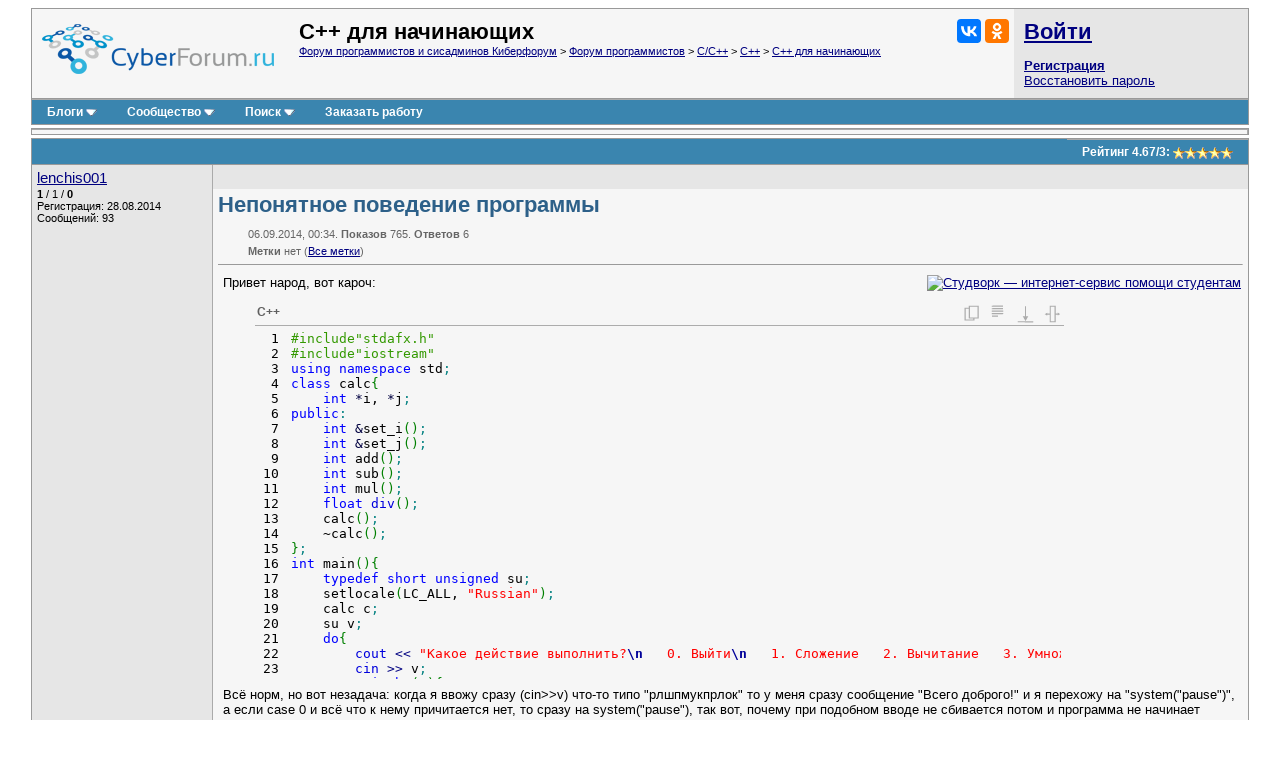

--- FILE ---
content_type: text/html; charset=utf-8
request_url: https://www.cyberforum.ru/cpp-beginners/thread1251800.html
body_size: 15069
content:
<!DOCTYPE html>
<html xmlns="https://www.w3.org/1999/xhtml" dir="ltr" lang="ru">
<head>
	<title>Непонятное поведение программы - C++ - Киберфорум</title>
	<link rel="canonical" href="https://www.cyberforum.ru/cpp-beginners/thread1251800.html" />
	
	<base href="https://www.cyberforum.ru/" />
<meta http-equiv="Content-Type" content="text/html; charset=utf-8" />

<meta name="keywords" content="C++, Непонятное поведение программы" />
<meta name="description" content="Непонятное поведение программы C++  Решение и ответ на вопрос 1251800" />

<meta name="viewport" content="width=device-width">

<link rel="stylesheet" type="text/css" href="//cyberstatic.net/clientscript/vbulletin_css/cyberforum.css" />
<link rel="stylesheet" type="text/css" href="//cyberstatic.net/clientscript/vbulletin_important.css" />



<script>
<!--
var SESSIONURL = "s=4715c0f8931e92a61262924f3ae7b543&";
var SECURITYTOKEN = "guest";
var IMGDIR_MISC = "//cyberstatic.net/images/misc";
var vb_disable_ajax = parseInt("0", 10);
// -->
</script>

<script src="//ajax.googleapis.com/ajax/libs/yui/2.9.0/build/yahoo-dom-event/yahoo-dom-event.js"></script>
<script src="//ajax.googleapis.com/ajax/libs/yui/2.9.0/build/connection/connection-min.js"></script>
<script src="//ajax.googleapis.com/ajax/libs/jquery/2.2.4/jquery.min.js"></script>
<script src="//cyberstatic.net/clientscript/custom/jquery.browser.min.js"></script>

<script src="//cyberstatic.net/clientscript/vbulletin_global2.js"></script>

<script src="//cyberstatic.net/clientscript/vbulletin_menu.js"></script>
<script src="//cyberstatic.net/clientscript/vbulletin_vbpost.js"></script>

<script src="//cyberstatic.net/clientscript/vbulletin_post_loader.js"></script>


<script src="//cyberstatic.net/clientscript/vbulletin_md5.js"></script>



	<link rel="alternate" type="application/rss+xml" title="Форум программистов и сисадминов Киберфорум RSS Feed" href="https://www.cyberforum.ru/external.php?type=RSS2" />
	
		<link rel="alternate" type="application/rss+xml" title="С++ для начинающих - Киберфорум RSS" href="https://www.cyberforum.ru/external.php?type=RSS2&amp;forumids=77" />
	

<link type="application/opensearchdescription+xml" rel="search" href="https://www.cyberforum.ru/opensearch.xml" title="CyberForum.ru" />
<link rel="stylesheet" href="//cyberstatic.net/clientscript/vbulletin_css/geshi.css" type="text/css" media="screen" />
<link rel="stylesheet" type="text/css" href="//cyberstatic.net/clientscript/vbulletin_css/spoiler.css" />
<script>
	var IMGDIR_BUTTON = "//cyberstatic.net/images/buttons";
</script>


<script async src="https://statika.mpsuadv.ru/scripts/1191.js"></script>



<script>window.yaContextCb=window.yaContextCb||[]</script>
<script src="https://yandex.ru/ads/system/context.js" async></script>



	<style type="text/css" id="vbulletin_showthread_css">
	<!--
	
	#links div { white-space: nowrap; }
	#links img { vertical-align: middle; }
	-->
	</style>
</head>
<body onload="">



<div style="min-width: 1100px;  margin: 7px 20px 80px 20px;">



<div>
	<div class="page" style="text-align: left;">
		<div style="margin: 0px 3px 0px 3px" align="left">


<div class="vbmenu_popup" id="vbbloglinks_menu" style="display:none;margin-top:3px" align="left">
	<table cellpadding="4" cellspacing="0" border="0">
	<tr>
		<td class="thead"><a href="https://www.cyberforum.ru/blogs/">Блоги</a></td>
	</tr>
	
	<tr>
		<td class="vbmenu_option"><a href="https://www.cyberforum.ru/blogs/recent-entries/">Последние записи</a></td>
	</tr>
	<tr>
		<td class="vbmenu_option"><a href="https://www.cyberforum.ru/blogs/best-entries/">Лучшие записи</a></td>
	</tr>
	<tr>
		<td class="vbmenu_option"><a href="https://www.cyberforum.ru/blogs/best-blogs/">Лучшие блоги</a></td>
	</tr>
	<tr>
		<td class="vbmenu_option"><a href="https://www.cyberforum.ru/blogs/articles/">Статьи</a></td>
	</tr>
	<tr>
		<td class="vbmenu_option"><a href="https://www.cyberforum.ru/blogs/tags/">Облако меток</a></td>
	</tr>

	</table>
</div>
<table class="tborder" cellpadding="5" cellspacing="0" border="0" width="100%" align="center">
<tr>

	<td class="alt1 notbordered" width="100%" style="padding-left: 10px">
		<a href="https://www.cyberforum.ru/"  style="display: block; float: left; margin: 5px 25px 10px 0px"><img loading="lazy" decoding="async" border="0" src="//cyberstatic.net/images/cyberforum_logo.png" height="50px" alt="Форум программистов, компьютерный форум, киберфорум" title="Форум программистов, компьютерный форум, киберфорум" /></a>
		<div class="smallfont" style="float: right; margin: 0px 0px 0px 20px;">
			<div class="ya-share2" data-services="vkontakte,odnoklassniki" data-image="//cyberstatic.net/images/cyberforum_logo.png"></div>
		</div>
		
			
				<span class="forumtitle2">С++ для начинающих</span>
			
			<div class="smallfont"><a href="https://www.cyberforum.ru/" accesskey="1">Форум программистов и сисадминов Киберфорум</a>
	<span class="navbar"> &gt; <a href="https://www.cyberforum.ru/programming/">Форум программистов</a></span>

	<span class="navbar"> &gt; <a href="https://www.cyberforum.ru/c-cpp/">C/C++</a></span>

	<span class="navbar"> &gt; <a href="https://www.cyberforum.ru/cpp/">C++</a></span>

	<span class="navbar"> &gt; <a href="https://www.cyberforum.ru/cpp-beginners/">С++ для начинающих</a></span>
</div>
		
	</td>

	<td class="alt2 notbordered" style="padding: 2px">
		<table cellpadding="5" cellspacing="3" border="0" width="230px">
		<tr>
			<td class="smallfont" style="white-space: nowrap"><b><a href="https://www.cyberforum.ru/auth.php" class="forumtitle2">Войти</a></b></td>
		</tr>
		<tr>
			<td>
				<b><a href="https://www.cyberforum.ru/register.php">Регистрация</a></b><br/>
				<a href="https://www.cyberforum.ru/login.php?do=lostpw">Восстановить пароль</a>
			</td>
		</tr>
		</table>

	</td>

</tr>
</table>
<div class="tborder" style="padding:0px; border-top-width:0px; margin-bottom: 3px;">
	<table cellpadding="0" cellspacing="0" border="0" width="100%" align="center">
	<tr align="center">
		
		
		<td class="vbmenu_control"><a id="vbbloglinks" href="https://www.cyberforum.ru/blogs/">Блоги</a><script>vbmenu_register("vbbloglinks");</script></td>
		
			<td class="vbmenu_control"><a id="community" href="https://www.cyberforum.ru/cpp-beginners/thread1251800.html?nojs=1#community" accesskey="6">Сообщество</a> <script> vbmenu_register("community"); </script></td>
		
		
			
				
				<td class="vbmenu_control"><a id="navbar_search" href="https://www.cyberforum.ru/search.php" accesskey="4">Поиск</a> <script> vbmenu_register("navbar_search"); </script></td>
			
			
		
		
			<td class="vbmenu_control"><a rel="nofollow noopener sponsored" target="_blank" href="https://ref.studwork.ru/new-order?p=459015">Заказать работу</a></td>
		
		
		<td class="vbmenu_control" width="100%">&nbsp;</td>
		</tr>
	</table>
</div>


<table id="yatopbanner" cellspacing="0" cellpadding="2" border="0" align="center" width="100%" class="tborder" style="margin: 0px 0px 3px 0px;"><tr>
<td width="100%" class="alt1" align="center" valign="middle">



<div id="yandex_rtb_R-A-29317-1"></div>
<script>window.yaContextCb.push(()=>{
  Ya.Context.AdvManager.render({
    renderTo: 'yandex_rtb_R-A-29317-1',
    blockId: 'R-A-29317-1'
  })
})</script>



</td>
</tr></table>

<div id="movie_video"></div><script type="text/javascript" src="https://vak345.com/s.js?v=8d94458a2b7741a172956c4b6a86f3a7" async></script>






	
	<div class="vbmenu_popup" id="community_menu" style="display:none;margin-top:3px" align="left">
		<table cellpadding="4" cellspacing="0" border="0">
		<tr><td class="thead">Ссылки сообщества</td></tr>
		
		<tr><td class="vbmenu_option"><a href="https://www.cyberguru.ru/" target="_blank">CyberGuru.ru - Программирование, исходники</a></td></tr>
		<tr><td class="vbmenu_option"><a href="https://www.pmtoday.ru/" target="_blank">PMToday.ru - Управление проектами</a></td></tr>
	
		
			<tr><td class="vbmenu_option"><a href="https://www.cyberforum.ru/groups/">Социальные группы</a></td></tr>
		
		
			<tr><td class="vbmenu_option"><a href="https://www.cyberforum.ru/members/albums.html">Изображения и альбомы</a></td></tr>
		
		
		
		
		


		</table>
	</div>
	
	

<div class="vbmenu_popup" id="vbfavorites_menu" style="display: none;">
<table cellpadding="4" cellspacing="0" border="0">
	
	
		
	<tr>
		<td class="thead">
			<a href="https://www.cyberforum.ru/usercp.php">Список закладок</a>
		</td>
	</tr>
	</table>
</div>

	
	<div class="vbmenu_popup" id="navbar_search_menu" style="display:none;margin-top:3px" align="left">
		<table cellpadding="4" cellspacing="0" border="0" width="320px">

    <tr>
            <td class="thead">Поиск Yandex по форуму</td>
    </tr>
<tr>
<td class="vbmenu_option" title="nohilite">

<div class="ya-site-form ya-site-form_inited_no" onclick="return {'action':'https://www.cyberforum.ru/yandex.php','arrow':false,'bg':'transparent','fontsize':13,'fg':'#000000','language':'ru','logo':'rb','publicname':'Yandex Site Search #364949','suggest':true,'target':'_blank','tld':'ru','type':2,'usebigdictionary':true,'searchid':364949,'webopt':false,'websearch':false,'input_fg':'#000000','input_bg':'#ffffff','input_fontStyle':'normal','input_fontWeight':'normal','input_placeholder':null,'input_placeholderColor':'#000000','input_borderColor':'#7f9db9'}"><form action="https://yandex.ru/sitesearch" method="get" target="_blank"><input type="hidden" name="searchid" value="364949"/><input type="hidden" name="l10n" value="ru"/><input type="hidden" name="reqenc" value=""/><input type="search" name="text" value=""/><input type="submit" value="Найти"/></form></div><style type="text/css">.ya-page_js_yes .ya-site-form_inited_no { display: none; }</style><script>(function(w,d,c){var s=d.createElement('script'),h=d.getElementsByTagName('script')[0],e=d.documentElement;if((' '+e.className+' ').indexOf(' ya-page_js_yes ')===-1){e.className+=' ya-page_js_yes';}s.type='text/javascript';s.async=true;s.charset='utf-8';s.src=(d.location.protocol==='https:'?'https:':'http:')+'//site.yandex.net/v2.0/js/all.js';h.parentNode.insertBefore(s,h);(w[c]||(w[c]=[])).push(function(){Ya.Site.Form.init()})})(window,document,'yandex_site_callbacks');</script>

</td>
</tr>
    <tr>
            <td class="thead">Поиск Google по форуму</td>
    </tr>
<tr>
<td class="vbmenu_option" title="nohilite" width="300px">

<script>
  (function() {
    var cx = 'partner-pub-6796001588681838:1260530199';
    var gcse = document.createElement('script');
    gcse.type = 'text/javascript';
    gcse.async = true;
    gcse.src = 'https://cse.google.com/cse.js?cx=' + cx;
    var s = document.getElementsByTagName('script')[0];
    s.parentNode.insertBefore(gcse, s);
  })();
</script>
<gcse:searchbox-only resultsUrl="https://www.cyberforum.ru/google.php" newWindow="true"></gcse:searchbox-only>

</td>
</tr>
		<tr>
			<td class="thead">Поиск по форуму</td>
		</tr>

		<tr>
			<td class="vbmenu_option"><a href="https://www.cyberforum.ru/search.php" accesskey="4">Расширенный поиск</a></td>
		</tr>

	
		<tr><td class="vbmenu_option"><a href="https://www.cyberforum.ru/map.php">Карта форума</a></td></tr>
	
		<tr><td class="vbmenu_option"><a href="https://www.cyberforum.ru/map.php?f=77">Темы раздела</a></td></tr>
	
		<tr><td class="vbmenu_option"><a href="https://www.cyberforum.ru/map.php?f=-1">Новые блоги</a></td></tr>
	



		</table>
	</div>
	
	
	
	<div class="vbmenu_popup" id="pagenav_menu" style="display:none">
		<table cellpadding="4" cellspacing="0" border="0">
		<tr>
			<td class="thead" nowrap="nowrap">К странице...</td>
		</tr>
		<tr>
			<td class="vbmenu_option" title="nohilite">
			<form action="https://www.cyberforum.ru/index.php" method="get" onsubmit="return this.gotopage()" id="pagenav_form">
				<input type="text" class="bginput smallfont" id="pagenav_itxt" size="4" />
				<input type="button" class="button" id="pagenav_ibtn" value="Вперёд" />
			</form>
			</td>
		</tr>
		</table>
	</div>




<a name="poststop" id="poststop"></a>

<div style="margin: 0px 0px 3px 0px;"></div>

<table class="tborder" cellpadding="5" cellspacing="0" border="0" width="100%" align="center" style="border-bottom-width:0px">
<tr>
	<td class="tcat" width="100%">
		<div class="smallfont">
		
		&nbsp;
		</div>
	</td>

<td class="vbmenu_control" id="threadrating" nowrap="nowrap">
	
		<span id="threadrating_current">
			Рейтинг&nbsp;<span title="Средняя оценка">4.67</span>/<span title="Всего голосов">3</span>: <img loading="lazy" decoding="async" class="inlineimg" src="//cyberstatic.net/images/rating/rating_5.gif" alt="Рейтинг темы: голосов - 3, средняя оценка - 4.67" border="0" />
		</span>

	
</td>




</tr>
</table>


		</div>
	</div>
</div>





<div id="posts">

	
<div>
	<div class="page" style="text-align: left;">
		<div style="margin: 0px 3px 0px 3px" align="left">

	<div id="edit6580974" style="padding:0px 0px 3px 0px">
	<!-- this is not the last post shown on the page -->



<table id="post6580974" class="tborder" cellpadding="5" cellspacing="0" border="0" width="100%" align="center">
<tr valign="top">
	
	<td class="alt2 bordered_right notbordered_top" width="170px" rowspan="3">
            <div>
               
                    
                        <a class="bigusername" href="https://www.cyberforum.ru/members/495421.html"><span id="tagg_495421" style="display:none;">@</span>lenchis001</a>
                    
                    
               
            </div>
			
			
			
			
		
			<div class="smallfont" style="margin-top: 2px;">
				
					
					<div><span id="repdisplay_6580974_495421" title="Репутация пользователя" style="font-weight: bold">1</span> / <span title="Общая оценка (+1, -0)">1</span> / <span title="Лучшие ответы" style="font-weight: bold">0</span></div>
				<div>Регистрация: 28.08.2014</div>
				
				<div>Сообщений: 93</div>
				
				
				
<!-- show awards -->

<!-- /show awards -->

				
			</div>
		
	</td>
	
</tr>
<tr>
	
		<td class="alt2 smallfont notbordered" style="font-weight:normal; padding: 3px 5px 3px 5px;" height="18px" >
		
			
		</td>
		<td class="alt2 smallfont notbordered" style="font-weight: normal; padding: 3px 5px 3px 5px; text-align: right;"  width="30px" height="18px">
	

	
	
	
</td>
	
</tr>

<tr valign="top">
		<td class="alt1 notbordered" colspan="2" id="td_post_6580974" style="padding-top: 3px" >

		
			<h1 class="content">Непонятное поведение программы</h1>
			<div class="smallfont shade" style="margin: 10px 0px 0px 30px">06.09.2014, 00:34. <b>Показов</b> 765. <b>Ответов</b> 6</div>
			<div class="smallfont shade" style="margin: 5px 0px 0px 30px"><b>Метки</b> нет <img loading="lazy" decoding="async" src="//cyberstatic.net/images/misc/11x11progress.gif" id="tag_form_progress" class="inlineimg" style="display:none" alt="" /> (<a href="https://www.cyberforum.ru/tags/">Все метки</a>)</div>
			<hr size="1" style="color: #AAAAAA; margin: 7px 0px 10px 0px" />
		

		

		
			
		
		<div id="post_message_6580974" style="margin: 2px 2px 2px 5px;">
		
			<div style="float: right; margin: 0px 0px 10px 10px">
				<a rel="nofollow noopener sponsored" target="_blank" href="https://ref.studwork.ru/new-order?p=459015"><img src="https://h20x37ek96.a.trbcdn.net/banners-v2/student/2/300x250.jpg" srcset="https://h20x37ek96.a.trbcdn.net/banners-v2/student/2/300x250.jpg 1x, https://h20x37ek96.a.trbcdn.net/banners-v2/student/2/300x250_@2x.jpg 2x" loading="lazy" alt="Студворк — интернет-сервис помощи студентам"></a>
			</div>
		
			

			Привет народ, вот кароч:<br />
<div class="codeblock"><table class="cpp"><thead><tr><td colspan="2" id="640383911"  class="head">C++</td></tr></thead><tbody><tr class="li1"><td><div id="640383911" style="height: 350px" class="codeframe"><table><tr class="li1"><td class="ln" style="padding: 0px 10px 0px 5px;"><pre class="de1">1
2
3
4
5
6
7
8
9
10
11
12
13
14
15
16
17
18
19
20
21
22
23
24
25
26
27
28
29
30
31
32
33
34
35
36
37
38
39
40
41
42
43
44
45
46
47
48
49
50
51
52
53
54
55
56
57
58
59
60
61
62
63
64
65
66
67
68
69
70
71
72
73
74
75
76
77
78
79
80
</pre></td><td class="de1"><pre class="de1"><span class="co2">#include&quot;stdafx.h&quot;</span>
<span class="co2">#include&quot;iostream&quot;</span>
<span class="kw2">using</span> <span class="kw2">namespace</span> std<span class="sy4">;</span>
<span class="kw2">class</span> calc<span class="br0">&#123;</span>
&nbsp; &nbsp; <span class="kw4">int</span> <span class="sy2">*</span>i, <span class="sy2">*</span>j<span class="sy4">;</span>
<span class="kw2">public</span><span class="sy4">:</span>
&nbsp; &nbsp; <span class="kw4">int</span> <span class="sy3">&amp;</span>set_i<span class="br0">&#40;</span><span class="br0">&#41;</span><span class="sy4">;</span>
&nbsp; &nbsp; <span class="kw4">int</span> <span class="sy3">&amp;</span>set_j<span class="br0">&#40;</span><span class="br0">&#41;</span><span class="sy4">;</span>
&nbsp; &nbsp; <span class="kw4">int</span> add<span class="br0">&#40;</span><span class="br0">&#41;</span><span class="sy4">;</span>
&nbsp; &nbsp; <span class="kw4">int</span> sub<span class="br0">&#40;</span><span class="br0">&#41;</span><span class="sy4">;</span>
&nbsp; &nbsp; <span class="kw4">int</span> mul<span class="br0">&#40;</span><span class="br0">&#41;</span><span class="sy4">;</span>
&nbsp; &nbsp; <span class="kw4">float</span> <span class="kw3">div</span><span class="br0">&#40;</span><span class="br0">&#41;</span><span class="sy4">;</span>
&nbsp; &nbsp; calc<span class="br0">&#40;</span><span class="br0">&#41;</span><span class="sy4">;</span>
&nbsp; &nbsp; ~calc<span class="br0">&#40;</span><span class="br0">&#41;</span><span class="sy4">;</span>
<span class="br0">&#125;</span><span class="sy4">;</span>
<span class="kw4">int</span> main<span class="br0">&#40;</span><span class="br0">&#41;</span><span class="br0">&#123;</span>
&nbsp; &nbsp; <span class="kw4">typedef</span> <span class="kw4">short</span> <span class="kw4">unsigned</span> su<span class="sy4">;</span>
&nbsp; &nbsp; setlocale<span class="br0">&#40;</span>LC_ALL, <span class="st0">&quot;Russian&quot;</span><span class="br0">&#41;</span><span class="sy4">;</span>
&nbsp; &nbsp; calc c<span class="sy4">;</span>
&nbsp; &nbsp; su v<span class="sy4">;</span>
&nbsp; &nbsp; <span class="kw1">do</span><span class="br0">&#123;</span>
&nbsp; &nbsp; &nbsp; &nbsp; <span class="kw3">cout</span> <span class="sy1">&lt;&lt;</span> <span class="st0">&quot;Какое действие выполнить?<span class="es1">\n</span> &nbsp; 0. Выйти<span class="es1">\n</span> &nbsp; 1. Сложение &nbsp; 2. Вычитание &nbsp; 3. Умножение &nbsp; 4. Деление<span class="es1">\n</span> &nbsp; &nbsp; Ваш ответ: &quot;</span><span class="sy4">;</span>
&nbsp; &nbsp; &nbsp; &nbsp; <span class="kw3">cin</span> <span class="sy1">&gt;&gt;</span> v<span class="sy4">;</span>
&nbsp; &nbsp; &nbsp; &nbsp; <span class="kw1">switch</span> <span class="br0">&#40;</span>v<span class="br0">&#41;</span><span class="br0">&#123;</span>
&nbsp; &nbsp; &nbsp; &nbsp; <span class="kw1">case</span> <span class="nu0">0</span><span class="sy4">:</span>
&nbsp; &nbsp; &nbsp; &nbsp; &nbsp; &nbsp; <span class="kw3">cout</span> <span class="sy1">&lt;&lt;</span> <span class="st0">&quot;Всего доброго!<span class="es1">\n</span>&quot;</span><span class="sy4">;</span>
&nbsp; &nbsp; &nbsp; &nbsp; &nbsp; &nbsp; <span class="kw1">break</span><span class="sy4">;</span>
&nbsp; &nbsp; &nbsp; &nbsp; <span class="kw1">case</span> <span class="nu0">1</span><span class="sy4">:</span>
&nbsp; &nbsp; &nbsp; &nbsp; &nbsp; &nbsp; <span class="kw3">cout</span> <span class="sy1">&lt;&lt;</span> <span class="st0">&quot;Введите значения операндов:<span class="es1">\n</span>&quot;</span><span class="sy4">;</span>
&nbsp; &nbsp; &nbsp; &nbsp; &nbsp; &nbsp; <span class="kw3">cin</span> <span class="sy1">&gt;&gt;</span> c.<span class="me1">set_i</span><span class="br0">&#40;</span><span class="br0">&#41;</span> <span class="sy1">&gt;&gt;</span> c.<span class="me1">set_j</span><span class="br0">&#40;</span><span class="br0">&#41;</span><span class="sy4">;</span>
&nbsp; &nbsp; &nbsp; &nbsp; &nbsp; &nbsp; <span class="kw3">cout</span> <span class="sy1">&lt;&lt;</span> <span class="st0">&quot;Ответ: &quot;</span> <span class="sy1">&lt;&lt;</span> c.<span class="me1">add</span><span class="br0">&#40;</span><span class="br0">&#41;</span><span class="sy4">;</span>
&nbsp; &nbsp; &nbsp; &nbsp; &nbsp; &nbsp; <span class="kw1">break</span><span class="sy4">;</span>
&nbsp; &nbsp; &nbsp; &nbsp; <span class="kw1">case</span> <span class="nu0">2</span><span class="sy4">:</span>
&nbsp; &nbsp; &nbsp; &nbsp; &nbsp; &nbsp; <span class="kw3">cout</span> <span class="sy1">&lt;&lt;</span> <span class="st0">&quot;Введите значения операндов:<span class="es1">\n</span>&quot;</span><span class="sy4">;</span>
&nbsp; &nbsp; &nbsp; &nbsp; &nbsp; &nbsp; <span class="kw3">cin</span> <span class="sy1">&gt;&gt;</span> c.<span class="me1">set_i</span><span class="br0">&#40;</span><span class="br0">&#41;</span> <span class="sy1">&gt;&gt;</span> c.<span class="me1">set_j</span><span class="br0">&#40;</span><span class="br0">&#41;</span><span class="sy4">;</span>
&nbsp; &nbsp; &nbsp; &nbsp; &nbsp; &nbsp; <span class="kw3">cout</span> <span class="sy1">&lt;&lt;</span> <span class="st0">&quot;Ответ: &quot;</span> <span class="sy1">&lt;&lt;</span> c.<span class="me1">sub</span><span class="br0">&#40;</span><span class="br0">&#41;</span><span class="sy4">;</span>
&nbsp; &nbsp; &nbsp; &nbsp; &nbsp; &nbsp; <span class="kw1">break</span><span class="sy4">;</span>
&nbsp; &nbsp; &nbsp; &nbsp; <span class="kw1">case</span> <span class="nu0">3</span><span class="sy4">:</span>
&nbsp; &nbsp; &nbsp; &nbsp; &nbsp; &nbsp; <span class="kw3">cout</span> <span class="sy1">&lt;&lt;</span> <span class="st0">&quot;Введите значения операндов:<span class="es1">\n</span>&quot;</span><span class="sy4">;</span>
&nbsp; &nbsp; &nbsp; &nbsp; &nbsp; &nbsp; <span class="kw3">cin</span> <span class="sy1">&gt;&gt;</span> c.<span class="me1">set_i</span><span class="br0">&#40;</span><span class="br0">&#41;</span> <span class="sy1">&gt;&gt;</span> c.<span class="me1">set_j</span><span class="br0">&#40;</span><span class="br0">&#41;</span><span class="sy4">;</span>
&nbsp; &nbsp; &nbsp; &nbsp; &nbsp; &nbsp; <span class="kw3">cout</span> <span class="sy1">&lt;&lt;</span> <span class="st0">&quot;Ответ: &quot;</span> <span class="sy1">&lt;&lt;</span> c.<span class="me1">mul</span><span class="br0">&#40;</span><span class="br0">&#41;</span><span class="sy4">;</span>
&nbsp; &nbsp; &nbsp; &nbsp; &nbsp; &nbsp; <span class="kw1">break</span><span class="sy4">;</span>
&nbsp; &nbsp; &nbsp; &nbsp; <span class="kw1">case</span> <span class="nu0">4</span><span class="sy4">:</span>
&nbsp; &nbsp; &nbsp; &nbsp; &nbsp; &nbsp; <span class="kw3">cout</span> <span class="sy1">&lt;&lt;</span> <span class="st0">&quot;Введите значения операндов:<span class="es1">\n</span>&quot;</span><span class="sy4">;</span>
&nbsp; &nbsp; &nbsp; &nbsp; &nbsp; &nbsp; <span class="kw3">cin</span> <span class="sy1">&gt;&gt;</span> c.<span class="me1">set_i</span><span class="br0">&#40;</span><span class="br0">&#41;</span> <span class="sy1">&gt;&gt;</span> c.<span class="me1">set_j</span><span class="br0">&#40;</span><span class="br0">&#41;</span><span class="sy4">;</span>
&nbsp; &nbsp; &nbsp; &nbsp; &nbsp; &nbsp; <span class="kw3">cout</span> <span class="sy1">&lt;&lt;</span> <span class="st0">&quot;Ответ: &quot;</span> <span class="sy1">&lt;&lt;</span> c.<span class="kw3">div</span><span class="br0">&#40;</span><span class="br0">&#41;</span><span class="sy4">;</span>
&nbsp; &nbsp; &nbsp; &nbsp; &nbsp; &nbsp; <span class="kw1">break</span><span class="sy4">;</span>
&nbsp; &nbsp; &nbsp; &nbsp; <span class="kw1">default</span><span class="sy4">:;</span>
&nbsp; &nbsp; &nbsp; &nbsp; <span class="br0">&#125;</span>
&nbsp; &nbsp; <span class="br0">&#125;</span> <span class="kw1">while</span> <span class="br0">&#40;</span>v<span class="br0">&#41;</span><span class="sy4">;</span>
&nbsp; &nbsp; <span class="kw3">system</span><span class="br0">&#40;</span><span class="st0">&quot;pause&quot;</span><span class="br0">&#41;</span><span class="sy4">;</span>
&nbsp; &nbsp; <span class="kw1">return</span> <span class="nu0">0</span><span class="sy4">;</span>
<span class="br0">&#125;</span>
calc<span class="sy4">::</span><span class="me2">calc</span><span class="br0">&#40;</span><span class="br0">&#41;</span><span class="br0">&#123;</span>
&nbsp; &nbsp; i <span class="sy1">=</span> <span class="kw3">new</span> <span class="kw4">int</span>, j <span class="sy1">=</span> <span class="kw3">new</span> <span class="kw4">int</span><span class="sy4">;</span>
&nbsp; &nbsp; <span class="kw3">cout</span> <span class="sy1">&lt;&lt;</span> <span class="st0">&quot;Память успешно выделена.<span class="es1">\n</span>&quot;</span><span class="sy4">;</span>
<span class="br0">&#125;</span>
calc<span class="sy4">::</span>~calc<span class="br0">&#40;</span><span class="br0">&#41;</span><span class="br0">&#123;</span>
&nbsp; &nbsp; <span class="kw3">delete</span> i<span class="sy4">;</span>
&nbsp; &nbsp; <span class="kw3">delete</span> j<span class="sy4">;</span>
&nbsp; &nbsp; <span class="kw3">cout</span> <span class="sy1">&lt;&lt;</span> <span class="st0">&quot;Память успешно очищена.<span class="es1">\n</span>&quot;</span><span class="sy4">;</span>
<span class="br0">&#125;</span>
<span class="kw4">int</span> <span class="sy3">&amp;</span>calc<span class="sy4">::</span><span class="me2">set_i</span><span class="br0">&#40;</span><span class="br0">&#41;</span><span class="br0">&#123;</span>
&nbsp; &nbsp; <span class="kw1">return</span> <span class="sy2">*</span>i<span class="sy4">;</span>
<span class="br0">&#125;</span>
<span class="kw4">int</span> <span class="sy3">&amp;</span>calc<span class="sy4">::</span><span class="me2">set_j</span><span class="br0">&#40;</span><span class="br0">&#41;</span><span class="br0">&#123;</span>
&nbsp; &nbsp; <span class="kw1">return</span> <span class="sy2">*</span>j<span class="sy4">;</span>
<span class="br0">&#125;</span>
<span class="kw4">int</span> calc<span class="sy4">::</span><span class="me2">add</span><span class="br0">&#40;</span><span class="br0">&#41;</span><span class="br0">&#123;</span>
&nbsp; &nbsp; <span class="kw1">return</span> <span class="sy2">*</span>i <span class="sy2">+</span> <span class="sy2">*</span>j<span class="sy4">;</span>
<span class="br0">&#125;</span>
<span class="kw4">int</span> calc<span class="sy4">::</span><span class="me2">sub</span><span class="br0">&#40;</span><span class="br0">&#41;</span><span class="br0">&#123;</span>
&nbsp; &nbsp; <span class="kw1">return</span> <span class="sy2">*</span>i <span class="sy2">-</span> <span class="sy2">*</span>j<span class="sy4">;</span>
<span class="br0">&#125;</span>
<span class="kw4">int</span> calc<span class="sy4">::</span><span class="me2">mul</span><span class="br0">&#40;</span><span class="br0">&#41;</span><span class="br0">&#123;</span>
&nbsp; &nbsp; <span class="kw1">return</span> <span class="sy2">*</span>i<span class="sy2">**</span>j<span class="sy4">;</span>
<span class="br0">&#125;</span>
<span class="kw4">float</span> calc<span class="sy4">::</span><span class="kw3">div</span><span class="br0">&#40;</span><span class="br0">&#41;</span><span class="br0">&#123;</span>
&nbsp; &nbsp; <span class="kw1">return</span> <span class="br0">&#40;</span><span class="kw4">float</span><span class="br0">&#41;</span><span class="sy2">*</span>i<span class="sy2">/</span><span class="br0">&#40;</span><span class="sy2">*</span>j<span class="br0">&#41;</span><span class="sy4">;</span>
<span class="br0">&#125;</span></pre></td></tr></table></div></td></tr></tbody></table></div>Всё норм, но вот незадача: когда я ввожу сразу (cin&gt;&gt;v) что-то типо &quot;рлшпмукпрлок&quot; то у меня сразу сообщение &quot;Всего доброго!&quot; и я перехожу на &quot;system(&quot;pause&quot;)&quot;, а если case 0 и всё что к нему причитается нет, то сразу на system(&quot;pause&quot;), так вот, почему при подобном вводе не сбивается потом и программа не начинает беспорядочно выводить что попало? и почему срабатывает case 0? Спасибо.

		
		
		</div>
		
		
		
		
		
		
		
			
		

		
			<div style="margin-top: 5px">
				<span id="thumbs_box_6580974">
    <span class="post">
        <span>
            
            <span class="thumbs-post-rate" title="Рейтинг сообщения 0">0</span>
            
        </span>
    </span>
</span>
			</div>
		
		
		
	</td>
</tr>

</table>







<div style="margin: 3px 0px 3px 0px; display: block">
	<table class="tborder" cellpadding="5" cellspacing="0" border="0" width="100%">
		<tr valign="top">
			
			<td class="alt2  bordered_right notbordered_top" width="170px" rowspan="2"></td>
			
		</tr>
		<tr>
		    <td class="alt1 notbordered" align="left">

<div id="yandex_rtb_R-A-29317-5"></div>
<script>window.yaContextCb.push(()=>{
  Ya.Context.AdvManager.render({
    renderTo: 'yandex_rtb_R-A-29317-5',
    blockId: 'R-A-29317-5'
  })
})</script>

			</td>
		</tr>
	</table>
</div>



<div style="margin: 3px 0px 0px 0px">
	<table class="tborder" cellpadding="5" cellspacing="0" border="0" width="100%" style="border-top: 0px">
		<tr valign="top">
			
			<td class="alt2 bordered" width="170px" rowspan="2">
				<div class="smallfont" style="margin-top: 2px;">
				
				
					<a class="bigusername" href="https://www.cyberforum.ru/members/92667.html">cpp_developer</a>
					<div class="smallfont">Эксперт</div>
					<div><span title="Репутация пользователя"><b>20123</b></span> / <span title="Благодарности за сообщения">5690</span> / <span title="Лучшие ответы"><b>1417</b></span></div>
					<div>Регистрация: 09.04.2010</div>
					<div>Сообщений: 22,546</div>
					<a href="https://www.cyberforum.ru/blogs/articles/">Блог</a></div>
				
				</div>
			</td>
			
		    <td class="alt2 smallfont notbordered_right" style="font-weight:normal; padding: 3px 5px 3px 5px;" height="18px">
		
			
			06.09.2014, 00:34
			
		    </td>
		</tr>
		<tr>
			<td class="alt1 notbordered" align="left">
			<div style="margin: 2px 2px 2px 5px;">
				Ответы с готовыми решениями: 
					<br />
					<p><img class="inlineimg" src="//cyberstatic.net/images/misc/tick.png" title="Есть решение (2)" border="0" alt="" /> <strong><a target="_blank" href="https://www.cyberforum.ru/cpp-beginners/thread2461731.html">Непонятное поведение программы</a></strong><br />Доброго времени суток. Уважаемые форумчане, очень нуждаюсь в вашей консультации насчёт своей программы. Я не стану освещать задачу, которую...</p><p><img class="inlineimg" src="//cyberstatic.net/images/misc/tick.png" title="Есть решение (1)" border="0" alt="" /> <strong><a target="_blank" href="https://www.cyberforum.ru/cpp-beginners/thread1407110.html">Непонятное поведение программы</a></strong><br />Пишу статическую либу. В ней есть кусок кода, который уходит в рекурсию.. Только причины мне непонятны.. Вот кусок кода  
  
	std::string...</p><p><strong><a target="_blank" href="https://www.cyberforum.ru/cpp-beginners/thread1087609.html">Непонятное поведение</a></strong><br />Всем привет! В книге &amp;quot;Прата - Язык программирования C++. Лекции и управжения 2011&amp;quot; нашёл вот такой пример:  
  
const free_throws...</p>
				
			</div>
			
<span class="thumbs-post-rate" title="Рейтинг сообщения 6">6</span>
			</td>
		</tr>
	</table>
</div>














	</div>
	
		</div>
	</div>
</div>


	
<div>
	<div class="page" style="text-align: left;">
		<div style="margin: 0px 3px 0px 3px" align="left">

	<div id="edit6580999" style="padding:0px 0px 3px 0px">
	<!-- this is not the last post shown on the page -->



<table id="post6580999" class="tborder" cellpadding="5" cellspacing="0" border="0" width="100%" align="center">
<tr valign="top">
	
	<td class="alt2 bordered_right notbordered_top" width="170px" rowspan="3">
            <div>
               
                    
                        <a class="bigusername" href="https://www.cyberforum.ru/members/111356.html"><span id="tagg_111356" style="display:none;">@</span>КОП</a>
                    
                    
               
            </div>
			
			
			
			
		
			<div class="smallfont" style="margin-top: 2px;">
				
					
					<div><span id="repdisplay_6580999_111356" title="Репутация пользователя" style="font-weight: bold">1123</span> / <span title="Общая оценка (+794, -0)">794</span> / <span title="Лучшие ответы" style="font-weight: bold">219</span></div>
				<div>Регистрация: 15.08.2010</div>
				
				<div>Сообщений: 2,185</div>
				
				
				
<!-- show awards -->

<!-- /show awards -->

				
			</div>
		
	</td>
	
</tr>
<tr>
	
		<td class="alt2 smallfont notbordered" style="font-weight:normal; padding: 3px 5px 3px 5px;" height="18px" >
		
			
				06.09.2014, 01:02
				
				
				
			
		</td>
		<td class="alt2 smallfont notbordered" style="font-weight: normal; padding: 3px 5px 3px 5px; text-align: right;"  width="30px" height="18px">
	

	
	
	
</td>
	
</tr>

<tr valign="top">
		<td class="alt1 notbordered" colspan="2" id="td_post_6580999" style="padding-top: 3px" >

		

		

		
			
		
		<div id="post_message_6580999" style="margin: 2px 2px 2px 5px;">
		
			

			есть что-то наподобие этого:<br />
<div class="codeblock"><table class="cpp"><thead><tr><td colspan="2" id="367556722"  class="head">C++</td></tr></thead><tbody><tr class="li1"><td><div id="367556722" style="height: 110px" class="codeframe"><table><tr class="li1"><td class="ln" style="padding: 0px 10px 0px 5px;"><pre class="de1">1
2
3
4
5
</pre></td><td class="de1"><pre class="de1"><span class="kw1">while</span> <span class="br0">&#40;</span><span class="sy3">!</span><span class="br0">&#40;</span><span class="kw3">cin</span> <span class="sy1">&gt;&gt;</span> v<span class="br0">&#41;</span><span class="br0">&#41;</span><span class="br0">&#123;</span>
&nbsp; &nbsp; &nbsp; &nbsp; &nbsp; &nbsp; <span class="kw3">cin</span>.<span class="me1">clear</span><span class="br0">&#40;</span><span class="br0">&#41;</span><span class="sy4">;</span>
&nbsp; &nbsp; &nbsp; &nbsp; &nbsp; &nbsp; <span class="kw3">cin</span>.<span class="me1">ignore</span><span class="br0">&#40;</span>numeric_limits<span class="sy1">&lt;</span>streamsize<span class="sy1">&gt;</span><span class="sy4">::</span><span class="me2">max</span><span class="br0">&#40;</span><span class="br0">&#41;</span>, <span class="st0">'<span class="es1">\n</span>'</span><span class="br0">&#41;</span><span class="sy4">;</span>
&nbsp; &nbsp; &nbsp; &nbsp; &nbsp; &nbsp; <span class="kw3">cout</span> <span class="sy1">&lt;&lt;</span> <span class="st0">&quot;Invalid input. &nbsp;Try again: &quot;</span><span class="sy4">;</span>
&nbsp; &nbsp; &nbsp; &nbsp; <span class="br0">&#125;</span></pre></td></tr></table></div></td></tr></tbody></table></div>Можно так же читать строку и пытаться преобразовать её в число, в случае неудачи - повторить ввод.<br />
<br />
PS: если компилятор возмутится на max, нужно добавить выше<br />
<div class="codeblock"><table class="cpp"><thead><tr><td colspan="2" id="490423884"  class="head">C++</td></tr></thead><tbody><tr class="li1"><td><div id="490423884" style="height: 46px" class="codeframe"><table><tr class="li1"><td class="ln" style="padding: 0px 10px 0px 5px;"><pre class="de1">1
</pre></td><td class="de1"><pre class="de1"><span class="co2">#undef max</span></pre></td></tr></table></div></td></tr></tbody></table></div><font size="1"><font color="grey"><i>Добавлено через 4 минуты</i></font></font><br />
и что за манипуляции с указателями, вполне прокатит<br />
<div class="codeblock"><table class="cpp"><thead><tr><td colspan="2" id="304990914"  class="head">C++</td></tr></thead><tbody><tr class="li1"><td><div id="304990914" style="height: 110px" class="codeframe"><table><tr class="li1"><td class="ln" style="padding: 0px 10px 0px 5px;"><pre class="de1">1
2
3
4
5
</pre></td><td class="de1"><pre class="de1"><span class="kw2">class</span> calc<span class="br0">&#123;</span>
&nbsp; &nbsp; <span class="kw4">int</span> i, j<span class="sy4">;</span>
...
<span class="kw4">int</span> <span class="sy3">&amp;</span>calc<span class="sy4">::</span><span class="me2">set_i</span><span class="br0">&#40;</span><span class="br0">&#41;</span><span class="br0">&#123;</span>
&nbsp; &nbsp; <span class="kw1">return</span> i<span class="sy4">;</span></pre></td></tr></table></div></td></tr></tbody></table></div>Нет тонн звездочек, выделение памяти тоже не надо.<br />
<br />
<font size="1"><font color="grey"><i>Добавлено через 2 минуты</i></font></font><br />
И зачем делать функцию, которая вернет ссылку на значение, не проще ли i j запихнуть в паблик тогда, результат тот же (если только вы не хотите поизвращаться над кодом), только палками все равно бить будут за вынос внутренних переменных в паблик секцию. Геттеры и сеттеры надо бы.

		
		
		</div>
		
		
		
		
		
		
		

		
			<div style="margin-top: 5px">
				<span id="thumbs_box_6580999">
    <span class="post">
        <span>
            
            <span class="thumbs-post-rate" title="Рейтинг сообщения 0">0</span>
            
        </span>
    </span>
</span>
			</div>
		
		
		
	</td>
</tr>

</table>






















	</div>
	
		</div>
	</div>
</div>


	
<div>
	<div class="page" style="text-align: left;">
		<div style="margin: 0px 3px 0px 3px" align="left">

	<div id="edit6581019" style="padding:0px 0px 3px 0px">
	<!-- this is not the last post shown on the page -->



<table id="post6581019" class="tborder" cellpadding="5" cellspacing="0" border="0" width="100%" align="center">
<tr valign="top">
	
	<td class="alt2 bordered_right notbordered_top" width="170px" rowspan="3">
            <div>
               
                    
                        <a class="bigusername" href="https://www.cyberforum.ru/members/495421.html"><span id="tagg_495421" style="display:none;">@</span>lenchis001</a>
                    
                    
               
            </div>
			
			
			
			
		
			<div class="smallfont" style="margin-top: 2px;">
				
					
					<div><span id="repdisplay_6581019_495421" title="Репутация пользователя" style="font-weight: bold">1</span> / <span title="Общая оценка (+1, -0)">1</span> / <span title="Лучшие ответы" style="font-weight: bold">0</span></div>
				<div>Регистрация: 28.08.2014</div>
				
				<div>Сообщений: 93</div>
				
				
				
<!-- show awards -->

<!-- /show awards -->

				
			</div>
		
	</td>
	
</tr>
<tr>
	
		<td class="alt2 smallfont notbordered" style="font-weight:normal; padding: 3px 5px 3px 5px;" height="18px" >
		
			
				06.09.2014, 01:05
				
				&nbsp;<b>[ТС]</b>
				
			
		</td>
		<td class="alt2 smallfont notbordered" style="font-weight: normal; padding: 3px 5px 3px 5px; text-align: right;"  width="30px" height="18px">
	

	
	
	
</td>
	
</tr>

<tr valign="top">
		<td class="alt1 notbordered" colspan="2" id="td_post_6581019" style="padding-top: 3px" >

		

		

		
			
		
		<div id="post_message_6581019" style="margin: 2px 2px 2px 5px;">
		
			

			Спасибо за ответ, по поводу звёздочек: просто вспоминаю пройдённое.<br />
Порылся немного, я так понимаю, что при нарушении потока, объект cin пытается передать прошлые введённые значения, а так как &quot;мивртимкаирот&quot; был первым, то передаётся 0, и срабатывает case 0 и вылетает цикл.<br />
Небольшая защита  от разрушенного потока:<br />
вместо  while (v);<br />
надо while (v &amp;&amp; cin.good());

		
		
		</div>
		
		
		
		
		
		
		

		
			<div style="margin-top: 5px">
				<span id="thumbs_box_6581019">
    <span class="post">
        <span>
            
            <span class="thumbs-post-rate" title="Рейтинг сообщения 0">0</span>
            
        </span>
    </span>
</span>
			</div>
		
		
		
	</td>
</tr>

</table>






















	</div>
	
		</div>
	</div>
</div>


	
<div>
	<div class="page" style="text-align: left;">
		<div style="margin: 0px 3px 0px 3px" align="left">

	<div id="edit6581022" style="padding:0px 0px 3px 0px">
	<!-- this is not the last post shown on the page -->



<table id="post6581022" class="tborder" cellpadding="5" cellspacing="0" border="0" width="100%" align="center">
<tr valign="top">
	
	<td class="alt2 bordered_right notbordered_top" width="170px" rowspan="3">
            <div>
               
                    
                        <a class="bigusername" href="https://www.cyberforum.ru/members/111356.html"><span id="tagg_111356" style="display:none;">@</span>КОП</a>
                    
                    
               
            </div>
			
			
			
			
		
			<div class="smallfont" style="margin-top: 2px;">
				
					
					<div><span id="repdisplay_6581022_111356" title="Репутация пользователя" style="font-weight: bold">1123</span> / <span title="Общая оценка (+794, -0)">794</span> / <span title="Лучшие ответы" style="font-weight: bold">219</span></div>
				<div>Регистрация: 15.08.2010</div>
				
				<div>Сообщений: 2,185</div>
				
				
				
<!-- show awards -->

<!-- /show awards -->

				
			</div>
		
	</td>
	
</tr>
<tr>
	
		<td class="alt2 smallfont notbordered" style="font-weight:normal; padding: 3px 5px 3px 5px;" height="18px" >
		
			
				06.09.2014, 01:10
				
				
				
			
		</td>
		<td class="alt2 smallfont notbordered" style="font-weight: normal; padding: 3px 5px 3px 5px; text-align: right;"  width="30px" height="18px">
	

	
	
	
</td>
	
</tr>

<tr valign="top">
		<td class="alt1 notbordered" colspan="2" id="td_post_6581022" style="padding-top: 3px" >

		

		

		
			
		
		<div id="post_message_6581022" style="margin: 2px 2px 2px 5px;">
		
			

			<b>lenchis001</b>, защита от некорректного ввода уже есть в <s>моем</s> нагло стыренном с англ ресурса коде. Так что тут можете не беспокоиться.

		
		
		</div>
		
		
		
		
		
		
		

		
			<div style="margin-top: 5px">
				<span id="thumbs_box_6581022">
    <span class="post">
        <span>
            
            <span class="thumbs-post-rate" title="Рейтинг сообщения 0">0</span>
            
        </span>
    </span>
</span>
			</div>
		
		
		
	</td>
</tr>

</table>






















	</div>
	
		</div>
	</div>
</div>


	
<div>
	<div class="page" style="text-align: left;">
		<div style="margin: 0px 3px 0px 3px" align="left">

	<div id="edit6581027" style="padding:0px 0px 3px 0px">
	<!-- this is not the last post shown on the page -->



<table id="post6581027" class="tborder" cellpadding="5" cellspacing="0" border="0" width="100%" align="center">
<tr valign="top">
	
	<td class="alt2 bordered_right notbordered_top" width="170px" rowspan="3">
            <div>
               
                    
                        <a class="bigusername" href="https://www.cyberforum.ru/members/495421.html"><span id="tagg_495421" style="display:none;">@</span>lenchis001</a>
                    
                    
               
            </div>
			
			
			
			
		
			<div class="smallfont" style="margin-top: 2px;">
				
					
					<div><span id="repdisplay_6581027_495421" title="Репутация пользователя" style="font-weight: bold">1</span> / <span title="Общая оценка (+1, -0)">1</span> / <span title="Лучшие ответы" style="font-weight: bold">0</span></div>
				<div>Регистрация: 28.08.2014</div>
				
				<div>Сообщений: 93</div>
				
				
				
<!-- show awards -->

<!-- /show awards -->

				
			</div>
		
	</td>
	
</tr>
<tr>
	
		<td class="alt2 smallfont notbordered" style="font-weight:normal; padding: 3px 5px 3px 5px;" height="18px" >
		
			
				06.09.2014, 01:15
				
				&nbsp;<b>[ТС]</b>
				
			
		</td>
		<td class="alt2 smallfont notbordered" style="font-weight: normal; padding: 3px 5px 3px 5px; text-align: right;"  width="30px" height="18px">
	

	
	
	
</td>
	
</tr>

<tr valign="top">
		<td class="alt1 notbordered" colspan="2" id="td_post_6581027" style="padding-top: 3px" >

		

		

		
			
		
		<div id="post_message_6581027" style="margin: 2px 2px 2px 5px;">
		
			

			Да, я пробовал, так тоже работает, спасибо.<br />
Но такой вариант как мне кажется мало применим к циклу типа do while, во всяком случае это будет не очень смотреться, но к циклу while согласен - то, что нужно.

		
		
		</div>
		
		
		
		
		
		
		

		
			<div style="margin-top: 5px">
				<span id="thumbs_box_6581027">
    <span class="post">
        <span>
            
            <span class="thumbs-post-rate" title="Рейтинг сообщения 0">0</span>
            
        </span>
    </span>
</span>
			</div>
		
		
		
	</td>
</tr>

</table>






















	</div>
	
		</div>
	</div>
</div>


	
<div>
	<div class="page" style="text-align: left;">
		<div style="margin: 0px 3px 0px 3px" align="left">

	<div id="edit6581028" style="padding:0px 0px 3px 0px">
	<!-- this is not the last post shown on the page -->



<table id="post6581028" class="tborder" cellpadding="5" cellspacing="0" border="0" width="100%" align="center">
<tr valign="top">
	
	<td class="alt2 bordered_right notbordered_top" width="170px" rowspan="3">
            <div>
               
                    
                        <a class="bigusername" href="https://www.cyberforum.ru/members/111356.html"><span id="tagg_111356" style="display:none;">@</span>КОП</a>
                    
                    
               
            </div>
			
			
			
			
		
			<div class="smallfont" style="margin-top: 2px;">
				
					
					<div><span id="repdisplay_6581028_111356" title="Репутация пользователя" style="font-weight: bold">1123</span> / <span title="Общая оценка (+794, -0)">794</span> / <span title="Лучшие ответы" style="font-weight: bold">219</span></div>
				<div>Регистрация: 15.08.2010</div>
				
				<div>Сообщений: 2,185</div>
				
				
				
<!-- show awards -->

<!-- /show awards -->

				
			</div>
		
	</td>
	
</tr>
<tr>
	
		<td class="alt2 smallfont notbordered" style="font-weight:normal; padding: 3px 5px 3px 5px;" height="18px" >
		
			
				06.09.2014, 01:18
				
				
				
			
		</td>
		<td class="alt2 smallfont notbordered" style="font-weight: normal; padding: 3px 5px 3px 5px; text-align: right;"  width="30px" height="18px">
	

	
	
	
</td>
	
</tr>

<tr valign="top">
		<td class="alt1 notbordered" colspan="2" id="td_post_6581028" style="padding-top: 3px" >

		

		

		
			
		
		<div id="post_message_6581028" style="margin: 2px 2px 2px 5px;">
		
			

			хозяин - барин ))

		
		
		</div>
		
		
		
		
		
		
		

		
			<div style="margin-top: 5px">
				<span id="thumbs_box_6581028">
    <span class="post">
        <span>
            
            <span class="thumbs-post-rate" title="Рейтинг сообщения 0">0</span>
            
        </span>
    </span>
</span>
			</div>
		
		
		
	</td>
</tr>

</table>






















	</div>
	
		</div>
	</div>
</div>


	
<div>
	<div class="page" style="text-align: left;">
		<div style="margin: 0px 3px 0px 3px" align="left">

	<div id="edit6581044" style="padding:0px 0px 3px 0px">
	



<table id="post6581044" class="tborder" cellpadding="5" cellspacing="0" border="0" width="100%" align="center">
<tr valign="top">
	
	<td class="alt2 bordered_right notbordered_top" width="170px" rowspan="3">
            <div>
               
                    
                        <a class="bigusername" href="https://www.cyberforum.ru/members/181149.html">alsav22</a>
                    
                    
               
            </div>
			
			
			
			
		
			<div class="smallfont" style="margin-top: 2px;">
				
					
					<div><span id="repdisplay_6581044_181149" title="Репутация пользователя" style="font-weight: bold">5500</span> / <span title="Общая оценка (+4895, -0)">4895</span> / <span title="Лучшие ответы" style="font-weight: bold">831</span></div>
				<div>Регистрация: 04.06.2011</div>
				
				<div>Сообщений: 13,587</div>
				
				
				
<!-- show awards -->

<!-- /show awards -->

				
			</div>
		
	</td>
	
</tr>
<tr>
	
		<td class="alt2 smallfont notbordered" style="font-weight:normal; padding: 3px 5px 3px 5px;" height="18px" >
		
			
				06.09.2014, 01:32
				
				
				
			
		</td>
		<td class="alt2 smallfont notbordered" style="font-weight: normal; padding: 3px 5px 3px 5px; text-align: right;"  width="30px" height="18px">
	

	
	
	
</td>
	
</tr>

<tr valign="top">
		<td class="alt1 notbordered" colspan="2" id="td_post_6581044" style="padding-top: 3px" >

		

		

		
			
		
		<div id="post_message_6581044" style="margin: 2px 2px 2px 5px;">
		
			

			
<table width="95%"  class="bbcode_maincontainer"><tr><td>
	<div class="bbcode_container">
	  <div class="bbcode_quote">
	    <div class="btbtbt">
		<div class="quote_container">
	      	<div class="bbcode_quote_container"></div>
	       	<div class="bbcode_postedby">
	         	
				<img loading="lazy" decoding="async" title="Цитата" src="//cyberstatic.net/images/buttons/quote_icon.png" alt="Цитата" />
				Сообщение от <strong>lenchis001</strong>
				<a href="https://www.cyberforum.ru/cpp-beginners/thread1251800.html#post6580974"><img loading="lazy" decoding="async" class="inlineimg" src="//cyberstatic.net/images/buttons/viewpost-right.png" border="0" alt="Посмотреть сообщение" /></a>
	         	
	        </div>
	        <div class="message">и почему срабатывает case 0?</div>
	      </div>
			</div> 
		</div>
	</div>
</td></tr></table>Почему срабатывет непонятно. У меня (студия 10), например, не срабатывает, просто зацикливание. Если поток ждёт цифру, а вводится буква, то поток ломается, невведённое остаётся в очереди, переменная остаётся неинициализированной (у меня там получается 52428), и происходит зацикливание. Среда какая?<br />
<br />
<font size="1"><font color="grey"><i>Добавлено через 2 минуты</i></font></font><br />
Некоторые компиляторы неинициализированные переменные инициализируют нулём, может это тот случай.

		
		
		</div>
		
		
		
		
		
		
		

		
			<div style="margin-top: 5px">
				<span id="thumbs_box_6581044">
    <span class="post">
        <span>
            
            <span class="thumbs-post-rate" title="Рейтинг сообщения 0">0</span>
            
        </span>
    </span>
</span>
			</div>
		
		
		
	</td>
</tr>

</table>














<div style="margin: 3px 0px 0px 0px;">
	<table class="tborder" cellpadding="5" cellspacing="0" border="0" width="100%">
		<tr valign="top">
			
			<td class="alt2 bordered_right notbordered_top" width="170px" rowspan="2"></td>
			
		</tr>
		<tr>
		    <td class="alt1 notbordered" align="left">

<div id="mp_custom_9966"></div> <script>window.mpsuStart = window.mpsuStart || [], window.mpsuStart.push(9966);</script>

		    </td>
		</tr>
	</table>
</div>





<div style="background-color: #FFFACD; border: 1px solid #AAAAAA; margin: 3px 0px 0px 0px; padding: 7px; text-align:center; font-size: 10pt">
<b>Надоела реклама? <a href="https://www.cyberforum.ru/register.php">Зарегистрируйтесь</a> и она исчезнет полностью.</b>
</div>



<div style="margin: 3px 0px 0px 0px">
	<table class="tborder" cellpadding="5" cellspacing="0" border="0" width="100%" style="border-top: 0px">
		<tr valign="top">
			
			<td class="alt2 bordered" width="170px" rowspan="2">
				<div class="smallfont" style="margin-top: 2px;">
				
				
					<a class="bigusername" href="https://www.cyberforum.ru/members/140240.html">raxper</a>
					<div class="smallfont">Эксперт</div>
					<div><span title="Репутация пользователя"><b>30234</b></span> / <span title="Благодарности за сообщения">6612</span> / <span title="Лучшие ответы"><b>1498</b></span></div>
					<div>Регистрация: 28.12.2010</div>
					<div>Сообщений: 21,154</div>
					<a href="https://www.cyberforum.ru/blogs/">Блог</a></div>
				
				</div>
			</td>
			
		    <td class="alt2 smallfont notbordered_right" style="font-weight:normal; padding: 3px 5px 3px 5px;" height="18px">
		
			
			06.09.2014, 01:32
			
		    </td>
		</tr>
		<tr>
		    <td class="alt1 notbordered" align="left">
			<div style="margin: 2px 2px 2px 5px;">
				<b>Помогаю со студенческими работами <a rel="nofollow noopener sponsored" target="_blank" href="https://ref.studwork.ru/new-order?p=459015">здесь</a></b>

				<p><a target="_blank" href="https://www.cyberforum.ru/cpp-beginners/thread2008511.html">Непонятное поведение функтора</a><br />Почему-то не считается произведение 1 и 6 ...  
  
#include &amp;lt;iostream&amp;gt;  
#include &amp;lt;algorithm&amp;gt;  
#include &amp;lt;functional&amp;gt;  
#include...</p><p><img class="inlineimg" src="//cyberstatic.net/images/misc/tick.png" title="Есть решение (1)" border="0" alt="" /> <a target="_blank" href="https://www.cyberforum.ru/cpp-beginners/thread2475770.html">Непонятное поведение функции</a><br />Есть некоторый метод класса:  
  
int mustAttack(Chess &amp;amp;chess, Player&amp;amp; p1, Player&amp;amp; p2, int atackerName, int chessid) {  
		if (chess.alive)...</p><p><a target="_blank" href="https://www.cyberforum.ru/cpp-beginners/thread1781874.html">Непонятное мне поведение функции</a><br />Эта функция себя странно ведёт. Она работает и если с первого раза ввести цифры с клавиатуры, то работает корректно, но если сначала ввести...</p><p><img class="inlineimg" src="//cyberstatic.net/images/misc/tick.png" title="Есть решение (1)" border="0" alt="" /> <a target="_blank" href="https://www.cyberforum.ru/cpp-beginners/thread1132678.html">Непонятное поведение простейшей формулы</a><br />Добрый вечер.  
Дано:  
  
double a;  
double d;  
unsigned int c;  
unsigned int b;  
  
for loop{  
//манипуляции</p><p><a target="_blank" href="https://www.cyberforum.ru/cpp-beginners/thread186660.html">Непонятное поведение std::valarray</a><br />Есть такой код:  
#include &amp;lt;iostream&amp;gt;  
#include &amp;lt;valarray&amp;gt;  
  
using namespace std;  
  
int main()  
{  
	valarray&amp;lt;int&amp;gt; a(2);  
	a = 2;...</p>

				
					<br />
					<a target="_blank" href="https://www.cyberforum.ru/search.php?do=process&amp;q=Непонятное поведение программы&amp;forumchoice[]=77&amp;childforums=1&amp;replyless=0&amp;replylimit=1&amp;nocache=0">Искать еще темы с ответами</a>
					<br /><br />
					Или воспользуйтесь поиском по форуму:
					<table width="700px"><tr><td>
						<div class="ya-site-form ya-site-form_inited_no" onclick="return {'action':'https://www.cyberforum.ru/yandex.php','arrow':false,'bg':'transparent','fontsize':13,'fg':'#000000','language':'ru','logo':'rb','publicname':'Yandex Site Search #364949','suggest':true,'target':'_blank','tld':'ru','type':2,'usebigdictionary':true,'searchid':364949,'webopt':false,'websearch':false,'input_fg':'#000000','input_bg':'#ffffff','input_fontStyle':'normal','input_fontWeight':'normal','input_placeholder':null,'input_placeholderColor':'#000000','input_borderColor':'#7f9db9'}"><form action="https://yandex.ru/sitesearch" method="get" target="_blank"><input type="hidden" name="searchid" value="364949"/><input type="hidden" name="l10n" value="ru"/><input type="hidden" name="reqenc" value=""/><input type="search" name="text" value=""/><input type="submit" value="Найти"/></form></div><style type="text/css">.ya-page_js_yes .ya-site-form_inited_no { display: none; }</style><script>(function(w,d,c){var s=d.createElement('script'),h=d.getElementsByTagName('script')[0],e=d.documentElement;if((' '+e.className+' ').indexOf(' ya-page_js_yes ')===-1){e.className+=' ya-page_js_yes';}s.type='text/javascript';s.async=true;s.charset='utf-8';s.src=(d.location.protocol==='https:'?'https:':'http:')+'//site.yandex.net/v2.0/js/all.js';h.parentNode.insertBefore(s,h);(w[c]||(w[c]=[])).push(function(){Ya.Site.Form.init()})})(window,document,'yandex_site_callbacks');</script>
					</td></tr></table>
				
			</div>
			
<span class="thumbs-post-rate" title="Рейтинг сообщения 7">7</span>
			</td>
		</tr>
	</table>
</div>




	</div>
	
		</div>
	</div>
</div>

<div id="lastpost"></div>
</div>


<div>
	<div class="page" style="text-align: left;">
		<div style="margin: 0px 3px 0px 3px" align="left">

<table cellpadding="0" cellspacing="0" border="0" width="100%">
<tr valign="top">
	
		<td>
			<table class="smallfont" width="240px" cellspacing="0" cellpadding="0" border="0"><tr>
				<td>
					<a target="_blank" href="https://www.cyberforum.ru/newreply.php?do=newreply&amp;noquote=1&amp;p=6581044"><img loading="lazy" decoding="async" class="buttonimg" src="//cyberstatic.net/images/buttons/reply.png" alt="Ответ" border="0" /></a>
				</td>
				<td>
					<a target="_blank" href="https://www.cyberforum.ru/newthread.php?do=newthread&amp;f=77"><img loading="lazy" decoding="async" class="buttonimg" src="//cyberstatic.net/images/buttons/newthread.png" alt="Создать тему" border="0" /></a>
				</td>
			</tr></table>
		</td>
	
	
	
</tr>
</table>






	<script src="//cyberstatic.net/clientscript/vbulletin_lightbox.js"></script>
	<script>
	<!--
	vBulletin.register_control("vB_Lightbox_Container", "posts", 1);
	//-->
	</script>




















<table cellpadding="0" cellspacing="0" border="0" width="100%" align="center">
<tr valign="bottom">
	<td width="100%" valign="top">
		
	</td>
	<td class="smallfont" align="right">
		
	</td>
</tr>
</table>

<table cellspacing="0" cellpadding="2" border="0" align="center" width="100%" class="tborder" style="margin: 3px 0px 3px 0px;"><tr>
<td width="100%" class="alt1" align="center" valign="middle">


<div id="yandex_rtb_R-A-29317-4"></div>
<script>
window.yaContextCb.push(() => {
    Ya.Context.AdvManager.render({
        "blockId": "R-A-29317-4",
        "renderTo": "yandex_rtb_R-A-29317-4"
    })
})
</script>


</td>
</tr></table>



<table class="tborder" cellpadding="5" cellspacing="0" border="0" width="100%" align="center" style="margin: 5px 0px 0px 0px">
<thead>
	<tr>
		<td class="tcat" colspan="4">
      			Новые блоги и статьи
			<a style="float:right" href="https://www.cyberforum.ru/cpp-beginners/thread1251800.html#top" onclick="return toggle_collapse('latest_blogs')"><img loading="lazy" decoding="async" id="collapseimg_latest_blogs" src="//cyberstatic.net/images/buttons/collapse_tcat.gif" alt="" border="0" /></a>
			
			<div style="float: right"><a href="https://www.cyberforum.ru/blogs/articles/"><strong>Все статьи</strong></a>&nbsp;&nbsp;</div>
			<div style="float: right"><a href="https://www.cyberforum.ru/blogs/recent-entries/"><strong>Все блоги</strong></a>&nbsp;/&nbsp;</div>
			
		</td>
	</tr>
</thead>
<tbody id="collapseobj_latest_blogs" style="">
	<tr>
				<td class="alt1" valign="top" width="25%">
					<b><a href="https://www.cyberforum.ru/blogs/1285515/10710.html">http://iceja.net/ математические сервисы</a></b>
					<div class="smallfont shade" style="margin: 5px 0px 5px 0px">iceja 20.01.2026</div>
					<div class="smallfont">Обновила свой сайт http:/ / iceja. net/  , приделала Fast Fourier Transform экстраполяцию сигналов.  Однако предсказывает далеко не каждый сигнал (см ограничения http:/ / iceja. net/ fourier/ docs ).  Также. . . </div>
				</td>
				<td class="alt2" valign="top" width="25%">
					<b><a href="https://www.cyberforum.ru/blogs/1285515/10709.html">http://iceja.net/ сервер решения полиномов</a></b>
					<div class="smallfont shade" style="margin: 5px 0px 5px 0px">iceja 18.01.2026</div>
					<div class="smallfont">Выкатила http:/ / iceja. net/  сервер решения полиномов (находит действительные корни полиномов методом Штурма).   
На сайте документация по API, но скажу прямо VPS слабенький и 200 000 полиномов. . . </div>
				</td>
				<td class="alt1" valign="top" width="25%">
					<b><a href="https://www.cyberforum.ru/blogs/136792/10707.html">Расчёт переходных процессов в цепи постоянного тока</a></b>
					<div class="smallfont shade" style="margin: 5px 0px 5px 0px">igorrr37 16.01.2026</div>
					<div class="smallfont">/ * 
Дана цепь постоянного тока с R, L, C, k(ключ), U, E, J.  Программа составляет систему уравнений по 1 и 2 законам 
Кирхгофа, решает её и находит переходные токи и напряжения на элементах схемы. . . . </div>
				</td>
				<td class="alt2" valign="top" width="25%">
					<b><a href="https://www.cyberforum.ru/blogs/425743/10706.html">Восстановить юзерскрипты Greasemonkey из бэкапа браузера</a></b>
					<div class="smallfont shade" style="margin: 5px 0px 5px 0px">damix 15.01.2026</div>
					<div class="smallfont">Если восстановить из бэкапа профиль Firefox после переустановки винды, то список юзерскриптов в Greasemonkey будет пустым.  
Но восстановить их можно так.  
Для этого понадобится консольная утилита. . . </div>
				</td><tr>
				<td class="alt1" valign="top" width="25%">
					<b><a href="https://www.cyberforum.ru/blogs/713657/10703.html">Сукцессия микоризы: основная теория в виде двух уравнений.</a></b>
					<div class="smallfont shade" style="margin: 5px 0px 5px 0px">anaschu 11.01.2026</div>
					<div class="smallfont">https:/ / rutube. ru/ video/ 7a537f578d808e67a3c6fd818a44a5c4/ </div>
				</td>
				<td class="alt2" valign="top" width="25%">
					<b><a href="https://www.cyberforum.ru/blogs/1674342/10702.html">WordPad для Windows 11</a></b>
					<div class="smallfont shade" style="margin: 5px 0px 5px 0px">Jel 10.01.2026</div>
					<div class="smallfont">WordPad для Windows 11 
 
 
 
 — это приложение, которое восстанавливает классический текстовый редактор WordPad в операционной системе Windows 11.  После того как Microsoft исключила WordPad из. . . </div>
				</td>
				<td class="alt1" valign="top" width="25%">
					<b><a href="https://www.cyberforum.ru/blogs/1674342/10701.html">Classic Notepad for Windows 11</a></b>
					<div class="smallfont shade" style="margin: 5px 0px 5px 0px">Jel 10.01.2026</div>
					<div class="smallfont">Old Classic Notepad for Windows 11 
 
 
 
Приложение для Windows 11, позволяющее пользователям вернуть классическую версию текстового редактора «Блокнот» из Windows 10.  Программа предоставляет более. . . </div>
				</td>
				<td class="alt2" valign="top" width="25%">
					<b><a href="https://www.cyberforum.ru/blogs/442383/10700.html">Почему дизайн решает?</a></b>
					<div class="smallfont shade" style="margin: 5px 0px 5px 0px">Neotwalker 09.01.2026</div>
					<div class="smallfont">В современном мире, где конкуренция за внимание потребителя достигла пика, дизайн становится мощным инструментом для успеха бренда.  Это не просто красивый внешний вид продукта или сайта — это. . . </div>
				</td></tr>
</tbody>
</table>




		</div>
	</div>
</div>

<div style="margin: 5px 3px 0px 3px">
<form action="https://www.cyberforum.ru/index.php" method="get" style="clear:left">
<table cellpadding="5" cellspacing="0" border="0" class="tborder" align="center" style="width: 100%;">
<tr>
	
	
		<td class="tfoot">
			<span class="smallfont">КиберФорум - форум программистов, компьютерный форум, программирование</span>
		</td>
	<td class="tfoot" align="right" colspan="2">
		<div class="smallfont">
			<strong>
				<a href="https://www.cyberforum.ru/donate.php">Поддержать</a> -
				
				<a href="https://www.cyberforum.ru/advert.php">Реклама</a> -
				
				
				
				
				
				
				<a href="https://www.cyberforum.ru/announcement.php?a=3">Условия использования</a> -
				<a href="https://www.cyberforum.ru/sendmessage.php" accesskey="9">Обратная связь</a>
			</strong>
		</div>
	</td>
</tr>
</table>
<table cellpadding="5" cellspacing="0" border="0" class="tborder" align="center" style="width: 100%;">
<tr class="alt1" align="right">
	<td align="left" class="smallfont">
		Powered by vBulletin<br />Copyright &copy;2000 - 2026, CyberForum.ru
	</td>
	<td align="right">

<img id="licnt3981" width="88" height="31" style="border:0" 
title="LiveInternet: number of pageviews for 24 hours, of visitors for 24 hours and for today is shown"
src="[data-uri]"
alt=""/><script>(function(d,s){d.getElementById("licnt3981").src=
"//counter.yadro.ru/hit?t12.2;r"+escape(d.referrer)+
((typeof(s)=="undefined")?"":";s"+s.width+"*"+s.height+"*"+
(s.colorDepth?s.colorDepth:s.pixelDepth))+";u"+escape(d.URL)+
";h"+escape(d.title.substring(0,150))+";"+Math.random()})
(document,screen)</script>

	</td>
</tr>
</table>
</form>


<table cellspacing="0" cellpadding="2" border="0" align="center" width="100%" class="tborder" style="margin: 3px 0px 3px 0px;"><tr>
<td width="100%" class="alt1" align="center" valign="middle">

<div id="yandex_rtb_R-A-29317-24"></div>
<script>
window.yaContextCb.push(() => {
    Ya.Context.AdvManager.render({
        "blockId": "R-A-29317-24",
        "renderTo": "yandex_rtb_R-A-29317-24",
        "type": "feed"
    })
})
</script>

</td>
</tr></table>


</div>

<script>
var krtsts = {
   "bburl": "https://www.cyberforum.ru"
};
</script>
<script async src="//cyberstatic.net/clientscript/kr_scripts/tests/addedit.js"></script>
<script async src="//cyberstatic.net/clientscript/kr_scripts/bestanswer/bestanswer.js"></script>
<script>
      var krba_options = {
          img_is_answer: '//cyberstatic.net/images/buttons/is_answer.png',
          img_is_not_answer: '//cyberstatic.net/images/buttons/is_not_answer.png'
      },
      KRBA = new AJAX_KRBA(krba_options);
</script>

<link rel="stylesheet" type="text/css" href="//cyberstatic.net/clientscript/kr_scripts/thumbsup/thumbs.css" />
<script>
var krthumbs = {
  confirm_delete_pos: 'Вы действительно хотите удалить все положительные оценки?',
  confirm_delete_neg: 'Вы действительно хотите удалить все отрицательные оценки?'
}
</script>
<script async src="//cyberstatic.net/clientscript/kr_scripts/thumbsup/thumbsup.js"></script>

<script>
var krtsts = new krtsts_ctrl();
</script>

<style type="text/css">
	span.sortarrow {position:absolute;}
	span.sortarrow img {border:0;}
	a.sortheader {text-decoration:none; display:block; width:100%;}
</style>

<script async src="//cyberstatic.net/clientscript/vbulletin_autosave.js"></script>
<script async src="//cyberstatic.net/clientscript/custom/CtrlPagenav.js"></script>
<script async src="//cyberstatic.net/clientscript/custom/spoiler.js"></script>
<script async src="//cyberstatic.net/clientscript/custom/topbutton.js"></script>
<script async src="//cyberstatic.net/clientscript/sorttable.js"></script>

<script async src="//cyberstatic.net/clientscript/custom/codeblock_controls.js"></script>


<script async src="https://www.googletagmanager.com/gtag/js?id=G-9SNPZSB2SN"></script>
<script>
  window.dataLayer = window.dataLayer || [];
  function gtag(){dataLayer.push(arguments);}
  gtag('js', new Date());

  gtag('config', 'G-9SNPZSB2SN');
</script>

<script type="text/javascript" >
   (function(m,e,t,r,i,k,a){m[i]=m[i]||function(){(m[i].a=m[i].a||[]).push(arguments)};
   m[i].l=1*new Date();
   for (var j = 0; j < document.scripts.length; j++) {if (document.scripts[j].src === r) { return; }}
   k=e.createElement(t),a=e.getElementsByTagName(t)[0],k.async=1,k.src=r,a.parentNode.insertBefore(k,a)})
   (window, document, "script", "https://mc.yandex.ru/metrika/tag.js", "ym");

   ym(50312308, "init", {
        clickmap:true,
        trackLinks:true,
        accurateTrackBounce:true
   });
</script>
<noscript><div><img src="https://mc.yandex.ru/watch/50312308" style="position:absolute; left:-9999px;" alt="" /></div></noscript>


<script async>
<!--
	// Main vBulletin Javascript Initialization
	vBulletin_init();
//-->
</script>

<div id="top-link">
	<span id="topicon" title="Наверх"></span><span id="toptext">Наверх</span>
</div>

<script async src="//yastatic.net/share2/share.js"></script>
</div>


<script type="text/javascript">
//<![CDATA[

window.orig_onload = window.onload;
window.onload = function() {
var cpost=document.location.hash.substring(1);var cpost2='';if(cpost){ var ispost=cpost.substring(0,4)=='post';
					if(ispost)cpost2='post_'+cpost.substring(4);if((cobj = fetch_object(cpost))||(cobj = fetch_object(cpost2))){cobj.scrollIntoView(true);}
					else if(ispost){cpostno = cpost.substring(4,cpost.length);if(parseInt(cpostno)>0){location.replace('https://www.cyberforum.ru/showthread.php?p='+cpostno);};} }

if(typeof window.orig_onload == "function") window.orig_onload();
}

//]]>
</script>
</body>
</html>

--- FILE ---
content_type: application/javascript
request_url: https://statika.mpsuadv.ru/scripts/1191/1191_560.js
body_size: 12447
content:
"use strict";(self.webpackChunkplayer=self.webpackChunkplayer||[]).push([[560],{1560:(e,a,t)=>{t.r(a),t.d(a,{default:()=>d});const d={siteId:1191,tag:"static",ab_test:{percent:0,html:""},loading:{phone:{type:"default",after_widget:null},tablet:{type:"default",after_widget:null},desktop:{type:"default",after_widget:null}},positions:{phone:{type:"static",verticalAlign:null,horizontalAlign:null},tablet:{type:"static",verticalAlign:null,horizontalAlign:null},desktop:{type:"static",verticalAlign:null,horizontalAlign:null}},watermark:{phone:{enable:!1,transparent_background:!1},tablet:{enable:!1,transparent_background:!1},desktop:{enable:!1,transparent_background:!1}},content:{type:null,devices:null,laps:null,slides:null,blocks:null},close:{phone:{ttc:null,size:null,enable:!1,position:null,reloadAfterClose:null},tablet:{ttc:null,size:null,enable:!1,position:null,reloadAfterClose:null},desktop:{ttc:null,size:null,enable:!1,position:null,reloadAfterClose:null}},sizes:{phone:{width:"300px",height:"100%",minwidth:null,minheight:"50px",maxwidth:null,maxheight:"600px"},tablet:{width:"100%",height:"100%",minwidth:"600px",minheight:"250px",maxwidth:"1280px",maxheight:"320px"},desktop:{width:"100%",height:"100%",minwidth:"600px",minheight:"250px",maxwidth:"1280px",maxheight:"320px"}},render:{desktop:{type:"static",closeline:0,closesize:"20",watermark:"N",closeenable:"N",closeposition:"inside_upper_right",verticalAlign:"top",width_measure:"%",height_measure:"%",horizontalAlign:"left",maxwidth_measure:"px",minwidth_measure:"px",maxheight_measure:"px",minheight_measure:"px",paddingtop_measure:"",paddingleft_measure:"",paddingright_measure:"",paddingbottom_measure:"",closemargintop_measure:"px",transparent_background:"N",closemarginleft_measure:"px",closemarginright_measure:"px",closemarginbottom_measure:"px",borderradiustopleft_measure:"px",borderradiustopright_measure:"px",closemargintop:null,borderradiustopleft:0,borderradiustopright:0,borderradiusbottomleft:0,borderradiusbottomright:0,borderradiusbottomleft_measure:"px",borderradiusbottomright_measure:"px",height:100,maxheight:320,maxwidth:1280,minheight:250,minwidth:600,paddingbottom:0,paddingleft:0,paddingright:0,paddingtop:0,width:100},phone:{type:"static",closeline:0,closesize:"20",watermark:"N",closeenable:"N",closeposition:"inside_upper_right",verticalAlign:"top",width_measure:"px",height_measure:"%",horizontalAlign:"left",maxwidth_measure:"",minwidth_measure:"",maxheight_measure:"px",minheight_measure:"px",paddingtop_measure:"",paddingleft_measure:"",paddingright_measure:"",paddingbottom_measure:"",closemargintop_measure:"px",transparent_background:"N",closemarginleft_measure:"px",closemarginright_measure:"px",closemarginbottom_measure:"px",borderradiustopleft_measure:"px",borderradiustopright_measure:"px",closemargintop:null,borderradiustopleft:0,borderradiustopright:0,borderradiusbottomleft:0,borderradiusbottomright:0,borderradiusbottomleft_measure:"px",borderradiusbottomright_measure:"px",height:100,maxheight:600,minheight:50,minwidth:0,paddingbottom:0,paddingleft:0,paddingright:0,paddingtop:0,width:300},tablet:{type:"static",closeline:0,closesize:"20",watermark:"N",closeenable:"N",closeposition:"inside_upper_right",verticalAlign:"top",width_measure:"%",height_measure:"%",horizontalAlign:"left",maxwidth_measure:"px",minwidth_measure:"px",maxheight_measure:"px",minheight_measure:"px",paddingtop_measure:"",paddingleft_measure:"",paddingright_measure:"",paddingbottom_measure:"",closemargintop_measure:"px",transparent_background:"N",closemarginleft_measure:"px",closemarginright_measure:"px",closemarginbottom_measure:"px",borderradiustopleft_measure:"px",borderradiustopright_measure:"px",closemargintop:null,borderradiustopleft:0,borderradiustopright:0,borderradiusbottomleft:0,borderradiusbottomright:0,borderradiusbottomleft_measure:"px",borderradiusbottomright_measure:"px",height:100,maxheight:320,maxwidth:1280,minheight:250,minwidth:600,paddingbottom:0,paddingleft:0,paddingright:0,paddingtop:0,width:100}},drivers:[{id:17246,priority:0,screen:{width:{min:null,max:null}},devices:null,geo:["RU_*"],geoblack:null,division_type:"horizon_division",whitelist:null,blacklist:null,min_width:0,max_width:0,os:null,sort:0,list:[{id:22211,sub_widget_id:0,position:3,percent:100,type:"adfox",settings:{render:{},adfox:{type:"",reload:20,rcy:"R-A-1299351-16",title:"Адф",has_hb:!0,params:{p1:"ddoon",p2:"y"},bidders:[{bidder:"adriver",ad_system_account_id:8,placement_id:"63:cyberforum.ru_22211_",params:{placementId:"63:cyberforum.ru_22211_"},type:"default"},{bidder:"alfasense",ad_system_account_id:20,placement_id:"29226",params:{placementId:"29226"},type:"default"},{bidder:"betweenDigital",ad_system_account_id:5,placement_id:"4784345",params:{placementId:"4784345"},type:"default"},{bidder:"hybrid",ad_system_account_id:10,placement_id:"66b62e9e7bc72f4458e5a3e3",params:{placementId:"66b62e9e7bc72f4458e5a3e3"},type:"default"},{bidder:"myTarget",ad_system_account_id:3,placement_id:"1611389",params:{placementId:"1611389"},type:"default"},{bidder:"sape",ad_system_account_id:6,placement_id:"913021",params:{placementId:"913021"},type:"default"},{bidder:"solta",ad_system_account_id:24,placement_id:"96-Ch6Zt",params:{placementId:"96-Ch6Zt"},type:"default"},{bidder:"otm",ad_system_account_id:27,placement_id:"80447",params:{placementId:"80447"},type:"default"},{bidder:"astralab",ad_system_account_id:17,placement_id:"6751970e4f193b9fa484974b",params:{placementId:"6751970e4f193b9fa484974b"},type:"default"},{bidder:"mediasniper",ad_system_account_id:29,placement_id:"24888",params:{placementId:"24888"},type:"default"},{bidder:"adfox_yandex_reklama.market-place.su",ad_system_account_id:31,placement_id:"1483486",params:{p1:"dgkne",p2:"y"},type:"adfox"},{bidder:"otm",ad_system_account_id:4,placement_id:"116628",params:{placementId:"116628"},type:"default"},{bidder:"getintent",ad_system_account_id:35,placement_id:"215_MP_cyberforum.ru_M_W9966-adfox-22211_300250",params:{placementId:"215_MP_cyberforum.ru_M_W9966-adfox-22211_300250"},type:"default"}],capping:0,hb_sizes:["300x250","250x250","200x200","300x300","320x100","300x100","320x50","300x50","336x280","240x400","300x600","320x480","400x240","480x320","728x90"],owner_id:386735,can_finish:!1,finish_timer:0,max_requests_per_session:0,finish_rotation_after_play:!1,adUnit:{code:"adfox_mp_0_99660022211",sizes:[[300,250],[250,250],[200,200],[300,300],[320,100],[300,100],[320,50],[300,50],[336,280],[240,400],[300,600],[320,480],[400,240],[480,320],[728,90]],bids:[{bidder:"adriver",params:{placementId:"63:cyberforum.ru_22211_"}},{bidder:"alfasense",params:{placementId:"29226"}},{bidder:"betweenDigital",params:{placementId:"4784345"}},{bidder:"hybrid",params:{placementId:"66b62e9e7bc72f4458e5a3e3"}},{bidder:"myTarget",params:{placementId:"1611389"}},{bidder:"sape",params:{placementId:"913021"}},{bidder:"solta",params:{placementId:"96-Ch6Zt"}},{bidder:"astralab",params:{placementId:"6751970e4f193b9fa484974b"}},{bidder:"mediasniper",params:{placementId:"24888"}},{bidder:"adfox_yandex_reklama.market-place.su",params:{p1:"dgkne",p2:"y"}},{bidder:"otm",params:{placementId:"116628"}},{bidder:"getintent",params:{placementId:"215_MP_cyberforum.ru_M_W9966-adfox-22211_300250"}}]}}},visibility:!0,reload:!0,reload_time:2,def_driver:null},{id:22212,sub_widget_id:0,position:5,percent:100,type:"prebid",settings:{render:{},prebid:{reload:0,title:"pb1",bidders:[{bidder:"adriver",params:{placementId:"63:cyberforum.ru_22212_",siteid:976}},{bidder:"alfasense",params:{placementId:"29224"}},{bidder:"between",params:{s:"4784353"}},{bidder:"vox",params:{placement:"banner",placementId:"66b630b44d506e505c137b56"}},{bidder:"mytarget",params:{placementId:"1611411"}},{bidder:"rtbsape",params:{placeId:"913019"}},{bidder:"otm2",params:{tid:"80445"}},{bidder:"kimberlite",params:{placementId:"96-Pc7Nq"}},{bidder:"otm",params:{tid:"112229"}},{bidder:"mpsu",params:{placementId:"14652",cur:"RUB"}}],capping:0,sizes:["240x400","300x250","300x300","320x100","320x480","320x50","336x280","400x240","480x320","728x90","300x600"],can_finish:!0,finish_timer:15,income_percent:0,max_requests_per_session:0,finish_rotation_after_play:!1}},visibility:!1,reload:!0,reload_time:2,def_driver:null},{id:22869,sub_widget_id:1,position:3,percent:100,type:"adfox",settings:{render:{},adfox:{type:"",reload:20,rcy:"R-A-1299351-17",title:"add2",has_hb:!0,params:{p1:"ddsju",p2:"y"},bidders:[{bidder:"adriver",ad_system_account_id:8,placement_id:"63:cyberforum.ru_22869_",params:{placementId:"63:cyberforum.ru_22869_"},type:"default"},{bidder:"alfasense",ad_system_account_id:20,placement_id:"33706",params:{placementId:"33706"},type:"default"},{bidder:"betweenDigital",ad_system_account_id:5,placement_id:"4787376",params:{placementId:"4787376"},type:"default"},{bidder:"buzzoola",ad_system_account_id:9,placement_id:"1274049",params:{placementId:"1274049"},type:"default"},{bidder:"hybrid",ad_system_account_id:10,placement_id:"66c897194d506e756864c442",params:{placementId:"66c897194d506e756864c442"},type:"default"},{bidder:"myTarget",ad_system_account_id:3,placement_id:"1672811",params:{placementId:"1672811"},type:"default"},{bidder:"sape",ad_system_account_id:6,placement_id:"912516",params:{placementId:"912516"},type:"default"},{bidder:"solta",ad_system_account_id:24,placement_id:"96-Hk5Ml",params:{placementId:"96-Hk5Ml"},type:"default"},{bidder:"otm",ad_system_account_id:27,placement_id:"80729",params:{placementId:"80729"},type:"default"},{bidder:"astralab",ad_system_account_id:17,placement_id:"67519a044f193b9fa4849bfb",params:{placementId:"67519a044f193b9fa4849bfb"},type:"default"},{bidder:"mediasniper",ad_system_account_id:29,placement_id:"25496",params:{placementId:"25496"},type:"default"},{bidder:"adfox_yandex_reklama.market-place.su",ad_system_account_id:31,placement_id:"1483534",params:{p1:"dgkpa",p2:"y"},type:"adfox"},{bidder:"otm",ad_system_account_id:4,placement_id:"110795",params:{placementId:"110795"},type:"default"},{bidder:"getintent",ad_system_account_id:35,placement_id:"215_MP_cyberforum.ru_M_W9966-adfox-22869_300250",params:{placementId:"215_MP_cyberforum.ru_M_W9966-adfox-22869_300250"},type:"default"}],capping:0,hb_sizes:["300x250","250x250","200x200","300x300","320x100","300x100","320x50","300x50","336x280","240x400","300x600","320x480","400x240","480x320","728x90"],owner_id:386735,can_finish:!1,finish_timer:0,max_requests_per_session:0,finish_rotation_after_play:!1,adUnit:{code:"adfox_mp_1_99660022869",sizes:[[300,250],[250,250],[200,200],[300,300],[320,100],[300,100],[320,50],[300,50],[336,280],[240,400],[300,600],[320,480],[400,240],[480,320],[728,90]],bids:[{bidder:"adriver",params:{placementId:"63:cyberforum.ru_22869_"}},{bidder:"alfasense",params:{placementId:"33706"}},{bidder:"betweenDigital",params:{placementId:"4787376"}},{bidder:"buzzoola",params:{placementId:"1274049"}},{bidder:"hybrid",params:{placementId:"66c897194d506e756864c442"}},{bidder:"myTarget",params:{placementId:"1672811"}},{bidder:"sape",params:{placementId:"912516"}},{bidder:"solta",params:{placementId:"96-Hk5Ml"}},{bidder:"astralab",params:{placementId:"67519a044f193b9fa4849bfb"}},{bidder:"mediasniper",params:{placementId:"25496"}},{bidder:"adfox_yandex_reklama.market-place.su",params:{p1:"dgkpa",p2:"y"}},{bidder:"otm",params:{placementId:"110795"}},{bidder:"getintent",params:{placementId:"215_MP_cyberforum.ru_M_W9966-adfox-22869_300250"}}]}}},visibility:!0,reload:!0,reload_time:2,def_driver:null},{id:22870,sub_widget_id:1,position:5,percent:100,type:"prebid",settings:{render:{},prebid:{reload:0,title:"pb2",bidders:[{bidder:"mytarget",params:{placementId:"1672813"}},{bidder:"adriver",params:{placementId:"63:cyberforum.ru_22870_",siteid:976}},{bidder:"alfasense",params:{placementId:"33708"}},{bidder:"between",params:{s:"4787377"}},{bidder:"buzzoola",params:{placementId:"1274050"}},{bidder:"vox",params:{placement:"banner",placementId:"66c898d54d506e756864c44c"}},{bidder:"rtbsape",params:{placeId:"912517"}},{bidder:"otm2",params:{tid:"80730"}},{bidder:"kimberlite",params:{placementId:"96-Kw3Ip"}},{bidder:"mpsu",params:{placementId:"14653",cur:"RUB"}}],capping:0,sizes:["240x400","300x250","300x300","320x100","320x480","320x50","336x280","400x240","480x320","728x90","300x600"],can_finish:!0,finish_timer:15,income_percent:0,max_requests_per_session:0,finish_rotation_after_play:!1}},visibility:!1,reload:!0,reload_time:2,def_driver:null}]}]}}}]);